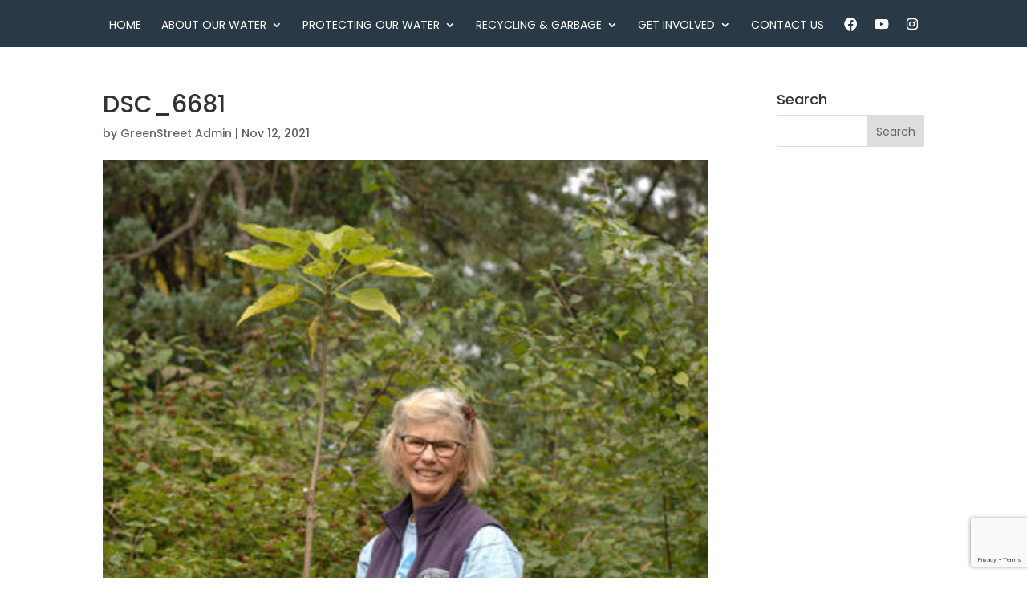

--- FILE ---
content_type: text/html; charset=utf-8
request_url: https://www.google.com/recaptcha/api2/anchor?ar=1&k=6Lcu2aAUAAAAAJp3qoMrM76LsEB1Q7kTkStrwkA5&co=aHR0cHM6Ly93d3cuYmN3YXRlci5vcmc6NDQz&hl=en&v=PoyoqOPhxBO7pBk68S4YbpHZ&size=invisible&anchor-ms=20000&execute-ms=30000&cb=438ozua5o650
body_size: 48751
content:
<!DOCTYPE HTML><html dir="ltr" lang="en"><head><meta http-equiv="Content-Type" content="text/html; charset=UTF-8">
<meta http-equiv="X-UA-Compatible" content="IE=edge">
<title>reCAPTCHA</title>
<style type="text/css">
/* cyrillic-ext */
@font-face {
  font-family: 'Roboto';
  font-style: normal;
  font-weight: 400;
  font-stretch: 100%;
  src: url(//fonts.gstatic.com/s/roboto/v48/KFO7CnqEu92Fr1ME7kSn66aGLdTylUAMa3GUBHMdazTgWw.woff2) format('woff2');
  unicode-range: U+0460-052F, U+1C80-1C8A, U+20B4, U+2DE0-2DFF, U+A640-A69F, U+FE2E-FE2F;
}
/* cyrillic */
@font-face {
  font-family: 'Roboto';
  font-style: normal;
  font-weight: 400;
  font-stretch: 100%;
  src: url(//fonts.gstatic.com/s/roboto/v48/KFO7CnqEu92Fr1ME7kSn66aGLdTylUAMa3iUBHMdazTgWw.woff2) format('woff2');
  unicode-range: U+0301, U+0400-045F, U+0490-0491, U+04B0-04B1, U+2116;
}
/* greek-ext */
@font-face {
  font-family: 'Roboto';
  font-style: normal;
  font-weight: 400;
  font-stretch: 100%;
  src: url(//fonts.gstatic.com/s/roboto/v48/KFO7CnqEu92Fr1ME7kSn66aGLdTylUAMa3CUBHMdazTgWw.woff2) format('woff2');
  unicode-range: U+1F00-1FFF;
}
/* greek */
@font-face {
  font-family: 'Roboto';
  font-style: normal;
  font-weight: 400;
  font-stretch: 100%;
  src: url(//fonts.gstatic.com/s/roboto/v48/KFO7CnqEu92Fr1ME7kSn66aGLdTylUAMa3-UBHMdazTgWw.woff2) format('woff2');
  unicode-range: U+0370-0377, U+037A-037F, U+0384-038A, U+038C, U+038E-03A1, U+03A3-03FF;
}
/* math */
@font-face {
  font-family: 'Roboto';
  font-style: normal;
  font-weight: 400;
  font-stretch: 100%;
  src: url(//fonts.gstatic.com/s/roboto/v48/KFO7CnqEu92Fr1ME7kSn66aGLdTylUAMawCUBHMdazTgWw.woff2) format('woff2');
  unicode-range: U+0302-0303, U+0305, U+0307-0308, U+0310, U+0312, U+0315, U+031A, U+0326-0327, U+032C, U+032F-0330, U+0332-0333, U+0338, U+033A, U+0346, U+034D, U+0391-03A1, U+03A3-03A9, U+03B1-03C9, U+03D1, U+03D5-03D6, U+03F0-03F1, U+03F4-03F5, U+2016-2017, U+2034-2038, U+203C, U+2040, U+2043, U+2047, U+2050, U+2057, U+205F, U+2070-2071, U+2074-208E, U+2090-209C, U+20D0-20DC, U+20E1, U+20E5-20EF, U+2100-2112, U+2114-2115, U+2117-2121, U+2123-214F, U+2190, U+2192, U+2194-21AE, U+21B0-21E5, U+21F1-21F2, U+21F4-2211, U+2213-2214, U+2216-22FF, U+2308-230B, U+2310, U+2319, U+231C-2321, U+2336-237A, U+237C, U+2395, U+239B-23B7, U+23D0, U+23DC-23E1, U+2474-2475, U+25AF, U+25B3, U+25B7, U+25BD, U+25C1, U+25CA, U+25CC, U+25FB, U+266D-266F, U+27C0-27FF, U+2900-2AFF, U+2B0E-2B11, U+2B30-2B4C, U+2BFE, U+3030, U+FF5B, U+FF5D, U+1D400-1D7FF, U+1EE00-1EEFF;
}
/* symbols */
@font-face {
  font-family: 'Roboto';
  font-style: normal;
  font-weight: 400;
  font-stretch: 100%;
  src: url(//fonts.gstatic.com/s/roboto/v48/KFO7CnqEu92Fr1ME7kSn66aGLdTylUAMaxKUBHMdazTgWw.woff2) format('woff2');
  unicode-range: U+0001-000C, U+000E-001F, U+007F-009F, U+20DD-20E0, U+20E2-20E4, U+2150-218F, U+2190, U+2192, U+2194-2199, U+21AF, U+21E6-21F0, U+21F3, U+2218-2219, U+2299, U+22C4-22C6, U+2300-243F, U+2440-244A, U+2460-24FF, U+25A0-27BF, U+2800-28FF, U+2921-2922, U+2981, U+29BF, U+29EB, U+2B00-2BFF, U+4DC0-4DFF, U+FFF9-FFFB, U+10140-1018E, U+10190-1019C, U+101A0, U+101D0-101FD, U+102E0-102FB, U+10E60-10E7E, U+1D2C0-1D2D3, U+1D2E0-1D37F, U+1F000-1F0FF, U+1F100-1F1AD, U+1F1E6-1F1FF, U+1F30D-1F30F, U+1F315, U+1F31C, U+1F31E, U+1F320-1F32C, U+1F336, U+1F378, U+1F37D, U+1F382, U+1F393-1F39F, U+1F3A7-1F3A8, U+1F3AC-1F3AF, U+1F3C2, U+1F3C4-1F3C6, U+1F3CA-1F3CE, U+1F3D4-1F3E0, U+1F3ED, U+1F3F1-1F3F3, U+1F3F5-1F3F7, U+1F408, U+1F415, U+1F41F, U+1F426, U+1F43F, U+1F441-1F442, U+1F444, U+1F446-1F449, U+1F44C-1F44E, U+1F453, U+1F46A, U+1F47D, U+1F4A3, U+1F4B0, U+1F4B3, U+1F4B9, U+1F4BB, U+1F4BF, U+1F4C8-1F4CB, U+1F4D6, U+1F4DA, U+1F4DF, U+1F4E3-1F4E6, U+1F4EA-1F4ED, U+1F4F7, U+1F4F9-1F4FB, U+1F4FD-1F4FE, U+1F503, U+1F507-1F50B, U+1F50D, U+1F512-1F513, U+1F53E-1F54A, U+1F54F-1F5FA, U+1F610, U+1F650-1F67F, U+1F687, U+1F68D, U+1F691, U+1F694, U+1F698, U+1F6AD, U+1F6B2, U+1F6B9-1F6BA, U+1F6BC, U+1F6C6-1F6CF, U+1F6D3-1F6D7, U+1F6E0-1F6EA, U+1F6F0-1F6F3, U+1F6F7-1F6FC, U+1F700-1F7FF, U+1F800-1F80B, U+1F810-1F847, U+1F850-1F859, U+1F860-1F887, U+1F890-1F8AD, U+1F8B0-1F8BB, U+1F8C0-1F8C1, U+1F900-1F90B, U+1F93B, U+1F946, U+1F984, U+1F996, U+1F9E9, U+1FA00-1FA6F, U+1FA70-1FA7C, U+1FA80-1FA89, U+1FA8F-1FAC6, U+1FACE-1FADC, U+1FADF-1FAE9, U+1FAF0-1FAF8, U+1FB00-1FBFF;
}
/* vietnamese */
@font-face {
  font-family: 'Roboto';
  font-style: normal;
  font-weight: 400;
  font-stretch: 100%;
  src: url(//fonts.gstatic.com/s/roboto/v48/KFO7CnqEu92Fr1ME7kSn66aGLdTylUAMa3OUBHMdazTgWw.woff2) format('woff2');
  unicode-range: U+0102-0103, U+0110-0111, U+0128-0129, U+0168-0169, U+01A0-01A1, U+01AF-01B0, U+0300-0301, U+0303-0304, U+0308-0309, U+0323, U+0329, U+1EA0-1EF9, U+20AB;
}
/* latin-ext */
@font-face {
  font-family: 'Roboto';
  font-style: normal;
  font-weight: 400;
  font-stretch: 100%;
  src: url(//fonts.gstatic.com/s/roboto/v48/KFO7CnqEu92Fr1ME7kSn66aGLdTylUAMa3KUBHMdazTgWw.woff2) format('woff2');
  unicode-range: U+0100-02BA, U+02BD-02C5, U+02C7-02CC, U+02CE-02D7, U+02DD-02FF, U+0304, U+0308, U+0329, U+1D00-1DBF, U+1E00-1E9F, U+1EF2-1EFF, U+2020, U+20A0-20AB, U+20AD-20C0, U+2113, U+2C60-2C7F, U+A720-A7FF;
}
/* latin */
@font-face {
  font-family: 'Roboto';
  font-style: normal;
  font-weight: 400;
  font-stretch: 100%;
  src: url(//fonts.gstatic.com/s/roboto/v48/KFO7CnqEu92Fr1ME7kSn66aGLdTylUAMa3yUBHMdazQ.woff2) format('woff2');
  unicode-range: U+0000-00FF, U+0131, U+0152-0153, U+02BB-02BC, U+02C6, U+02DA, U+02DC, U+0304, U+0308, U+0329, U+2000-206F, U+20AC, U+2122, U+2191, U+2193, U+2212, U+2215, U+FEFF, U+FFFD;
}
/* cyrillic-ext */
@font-face {
  font-family: 'Roboto';
  font-style: normal;
  font-weight: 500;
  font-stretch: 100%;
  src: url(//fonts.gstatic.com/s/roboto/v48/KFO7CnqEu92Fr1ME7kSn66aGLdTylUAMa3GUBHMdazTgWw.woff2) format('woff2');
  unicode-range: U+0460-052F, U+1C80-1C8A, U+20B4, U+2DE0-2DFF, U+A640-A69F, U+FE2E-FE2F;
}
/* cyrillic */
@font-face {
  font-family: 'Roboto';
  font-style: normal;
  font-weight: 500;
  font-stretch: 100%;
  src: url(//fonts.gstatic.com/s/roboto/v48/KFO7CnqEu92Fr1ME7kSn66aGLdTylUAMa3iUBHMdazTgWw.woff2) format('woff2');
  unicode-range: U+0301, U+0400-045F, U+0490-0491, U+04B0-04B1, U+2116;
}
/* greek-ext */
@font-face {
  font-family: 'Roboto';
  font-style: normal;
  font-weight: 500;
  font-stretch: 100%;
  src: url(//fonts.gstatic.com/s/roboto/v48/KFO7CnqEu92Fr1ME7kSn66aGLdTylUAMa3CUBHMdazTgWw.woff2) format('woff2');
  unicode-range: U+1F00-1FFF;
}
/* greek */
@font-face {
  font-family: 'Roboto';
  font-style: normal;
  font-weight: 500;
  font-stretch: 100%;
  src: url(//fonts.gstatic.com/s/roboto/v48/KFO7CnqEu92Fr1ME7kSn66aGLdTylUAMa3-UBHMdazTgWw.woff2) format('woff2');
  unicode-range: U+0370-0377, U+037A-037F, U+0384-038A, U+038C, U+038E-03A1, U+03A3-03FF;
}
/* math */
@font-face {
  font-family: 'Roboto';
  font-style: normal;
  font-weight: 500;
  font-stretch: 100%;
  src: url(//fonts.gstatic.com/s/roboto/v48/KFO7CnqEu92Fr1ME7kSn66aGLdTylUAMawCUBHMdazTgWw.woff2) format('woff2');
  unicode-range: U+0302-0303, U+0305, U+0307-0308, U+0310, U+0312, U+0315, U+031A, U+0326-0327, U+032C, U+032F-0330, U+0332-0333, U+0338, U+033A, U+0346, U+034D, U+0391-03A1, U+03A3-03A9, U+03B1-03C9, U+03D1, U+03D5-03D6, U+03F0-03F1, U+03F4-03F5, U+2016-2017, U+2034-2038, U+203C, U+2040, U+2043, U+2047, U+2050, U+2057, U+205F, U+2070-2071, U+2074-208E, U+2090-209C, U+20D0-20DC, U+20E1, U+20E5-20EF, U+2100-2112, U+2114-2115, U+2117-2121, U+2123-214F, U+2190, U+2192, U+2194-21AE, U+21B0-21E5, U+21F1-21F2, U+21F4-2211, U+2213-2214, U+2216-22FF, U+2308-230B, U+2310, U+2319, U+231C-2321, U+2336-237A, U+237C, U+2395, U+239B-23B7, U+23D0, U+23DC-23E1, U+2474-2475, U+25AF, U+25B3, U+25B7, U+25BD, U+25C1, U+25CA, U+25CC, U+25FB, U+266D-266F, U+27C0-27FF, U+2900-2AFF, U+2B0E-2B11, U+2B30-2B4C, U+2BFE, U+3030, U+FF5B, U+FF5D, U+1D400-1D7FF, U+1EE00-1EEFF;
}
/* symbols */
@font-face {
  font-family: 'Roboto';
  font-style: normal;
  font-weight: 500;
  font-stretch: 100%;
  src: url(//fonts.gstatic.com/s/roboto/v48/KFO7CnqEu92Fr1ME7kSn66aGLdTylUAMaxKUBHMdazTgWw.woff2) format('woff2');
  unicode-range: U+0001-000C, U+000E-001F, U+007F-009F, U+20DD-20E0, U+20E2-20E4, U+2150-218F, U+2190, U+2192, U+2194-2199, U+21AF, U+21E6-21F0, U+21F3, U+2218-2219, U+2299, U+22C4-22C6, U+2300-243F, U+2440-244A, U+2460-24FF, U+25A0-27BF, U+2800-28FF, U+2921-2922, U+2981, U+29BF, U+29EB, U+2B00-2BFF, U+4DC0-4DFF, U+FFF9-FFFB, U+10140-1018E, U+10190-1019C, U+101A0, U+101D0-101FD, U+102E0-102FB, U+10E60-10E7E, U+1D2C0-1D2D3, U+1D2E0-1D37F, U+1F000-1F0FF, U+1F100-1F1AD, U+1F1E6-1F1FF, U+1F30D-1F30F, U+1F315, U+1F31C, U+1F31E, U+1F320-1F32C, U+1F336, U+1F378, U+1F37D, U+1F382, U+1F393-1F39F, U+1F3A7-1F3A8, U+1F3AC-1F3AF, U+1F3C2, U+1F3C4-1F3C6, U+1F3CA-1F3CE, U+1F3D4-1F3E0, U+1F3ED, U+1F3F1-1F3F3, U+1F3F5-1F3F7, U+1F408, U+1F415, U+1F41F, U+1F426, U+1F43F, U+1F441-1F442, U+1F444, U+1F446-1F449, U+1F44C-1F44E, U+1F453, U+1F46A, U+1F47D, U+1F4A3, U+1F4B0, U+1F4B3, U+1F4B9, U+1F4BB, U+1F4BF, U+1F4C8-1F4CB, U+1F4D6, U+1F4DA, U+1F4DF, U+1F4E3-1F4E6, U+1F4EA-1F4ED, U+1F4F7, U+1F4F9-1F4FB, U+1F4FD-1F4FE, U+1F503, U+1F507-1F50B, U+1F50D, U+1F512-1F513, U+1F53E-1F54A, U+1F54F-1F5FA, U+1F610, U+1F650-1F67F, U+1F687, U+1F68D, U+1F691, U+1F694, U+1F698, U+1F6AD, U+1F6B2, U+1F6B9-1F6BA, U+1F6BC, U+1F6C6-1F6CF, U+1F6D3-1F6D7, U+1F6E0-1F6EA, U+1F6F0-1F6F3, U+1F6F7-1F6FC, U+1F700-1F7FF, U+1F800-1F80B, U+1F810-1F847, U+1F850-1F859, U+1F860-1F887, U+1F890-1F8AD, U+1F8B0-1F8BB, U+1F8C0-1F8C1, U+1F900-1F90B, U+1F93B, U+1F946, U+1F984, U+1F996, U+1F9E9, U+1FA00-1FA6F, U+1FA70-1FA7C, U+1FA80-1FA89, U+1FA8F-1FAC6, U+1FACE-1FADC, U+1FADF-1FAE9, U+1FAF0-1FAF8, U+1FB00-1FBFF;
}
/* vietnamese */
@font-face {
  font-family: 'Roboto';
  font-style: normal;
  font-weight: 500;
  font-stretch: 100%;
  src: url(//fonts.gstatic.com/s/roboto/v48/KFO7CnqEu92Fr1ME7kSn66aGLdTylUAMa3OUBHMdazTgWw.woff2) format('woff2');
  unicode-range: U+0102-0103, U+0110-0111, U+0128-0129, U+0168-0169, U+01A0-01A1, U+01AF-01B0, U+0300-0301, U+0303-0304, U+0308-0309, U+0323, U+0329, U+1EA0-1EF9, U+20AB;
}
/* latin-ext */
@font-face {
  font-family: 'Roboto';
  font-style: normal;
  font-weight: 500;
  font-stretch: 100%;
  src: url(//fonts.gstatic.com/s/roboto/v48/KFO7CnqEu92Fr1ME7kSn66aGLdTylUAMa3KUBHMdazTgWw.woff2) format('woff2');
  unicode-range: U+0100-02BA, U+02BD-02C5, U+02C7-02CC, U+02CE-02D7, U+02DD-02FF, U+0304, U+0308, U+0329, U+1D00-1DBF, U+1E00-1E9F, U+1EF2-1EFF, U+2020, U+20A0-20AB, U+20AD-20C0, U+2113, U+2C60-2C7F, U+A720-A7FF;
}
/* latin */
@font-face {
  font-family: 'Roboto';
  font-style: normal;
  font-weight: 500;
  font-stretch: 100%;
  src: url(//fonts.gstatic.com/s/roboto/v48/KFO7CnqEu92Fr1ME7kSn66aGLdTylUAMa3yUBHMdazQ.woff2) format('woff2');
  unicode-range: U+0000-00FF, U+0131, U+0152-0153, U+02BB-02BC, U+02C6, U+02DA, U+02DC, U+0304, U+0308, U+0329, U+2000-206F, U+20AC, U+2122, U+2191, U+2193, U+2212, U+2215, U+FEFF, U+FFFD;
}
/* cyrillic-ext */
@font-face {
  font-family: 'Roboto';
  font-style: normal;
  font-weight: 900;
  font-stretch: 100%;
  src: url(//fonts.gstatic.com/s/roboto/v48/KFO7CnqEu92Fr1ME7kSn66aGLdTylUAMa3GUBHMdazTgWw.woff2) format('woff2');
  unicode-range: U+0460-052F, U+1C80-1C8A, U+20B4, U+2DE0-2DFF, U+A640-A69F, U+FE2E-FE2F;
}
/* cyrillic */
@font-face {
  font-family: 'Roboto';
  font-style: normal;
  font-weight: 900;
  font-stretch: 100%;
  src: url(//fonts.gstatic.com/s/roboto/v48/KFO7CnqEu92Fr1ME7kSn66aGLdTylUAMa3iUBHMdazTgWw.woff2) format('woff2');
  unicode-range: U+0301, U+0400-045F, U+0490-0491, U+04B0-04B1, U+2116;
}
/* greek-ext */
@font-face {
  font-family: 'Roboto';
  font-style: normal;
  font-weight: 900;
  font-stretch: 100%;
  src: url(//fonts.gstatic.com/s/roboto/v48/KFO7CnqEu92Fr1ME7kSn66aGLdTylUAMa3CUBHMdazTgWw.woff2) format('woff2');
  unicode-range: U+1F00-1FFF;
}
/* greek */
@font-face {
  font-family: 'Roboto';
  font-style: normal;
  font-weight: 900;
  font-stretch: 100%;
  src: url(//fonts.gstatic.com/s/roboto/v48/KFO7CnqEu92Fr1ME7kSn66aGLdTylUAMa3-UBHMdazTgWw.woff2) format('woff2');
  unicode-range: U+0370-0377, U+037A-037F, U+0384-038A, U+038C, U+038E-03A1, U+03A3-03FF;
}
/* math */
@font-face {
  font-family: 'Roboto';
  font-style: normal;
  font-weight: 900;
  font-stretch: 100%;
  src: url(//fonts.gstatic.com/s/roboto/v48/KFO7CnqEu92Fr1ME7kSn66aGLdTylUAMawCUBHMdazTgWw.woff2) format('woff2');
  unicode-range: U+0302-0303, U+0305, U+0307-0308, U+0310, U+0312, U+0315, U+031A, U+0326-0327, U+032C, U+032F-0330, U+0332-0333, U+0338, U+033A, U+0346, U+034D, U+0391-03A1, U+03A3-03A9, U+03B1-03C9, U+03D1, U+03D5-03D6, U+03F0-03F1, U+03F4-03F5, U+2016-2017, U+2034-2038, U+203C, U+2040, U+2043, U+2047, U+2050, U+2057, U+205F, U+2070-2071, U+2074-208E, U+2090-209C, U+20D0-20DC, U+20E1, U+20E5-20EF, U+2100-2112, U+2114-2115, U+2117-2121, U+2123-214F, U+2190, U+2192, U+2194-21AE, U+21B0-21E5, U+21F1-21F2, U+21F4-2211, U+2213-2214, U+2216-22FF, U+2308-230B, U+2310, U+2319, U+231C-2321, U+2336-237A, U+237C, U+2395, U+239B-23B7, U+23D0, U+23DC-23E1, U+2474-2475, U+25AF, U+25B3, U+25B7, U+25BD, U+25C1, U+25CA, U+25CC, U+25FB, U+266D-266F, U+27C0-27FF, U+2900-2AFF, U+2B0E-2B11, U+2B30-2B4C, U+2BFE, U+3030, U+FF5B, U+FF5D, U+1D400-1D7FF, U+1EE00-1EEFF;
}
/* symbols */
@font-face {
  font-family: 'Roboto';
  font-style: normal;
  font-weight: 900;
  font-stretch: 100%;
  src: url(//fonts.gstatic.com/s/roboto/v48/KFO7CnqEu92Fr1ME7kSn66aGLdTylUAMaxKUBHMdazTgWw.woff2) format('woff2');
  unicode-range: U+0001-000C, U+000E-001F, U+007F-009F, U+20DD-20E0, U+20E2-20E4, U+2150-218F, U+2190, U+2192, U+2194-2199, U+21AF, U+21E6-21F0, U+21F3, U+2218-2219, U+2299, U+22C4-22C6, U+2300-243F, U+2440-244A, U+2460-24FF, U+25A0-27BF, U+2800-28FF, U+2921-2922, U+2981, U+29BF, U+29EB, U+2B00-2BFF, U+4DC0-4DFF, U+FFF9-FFFB, U+10140-1018E, U+10190-1019C, U+101A0, U+101D0-101FD, U+102E0-102FB, U+10E60-10E7E, U+1D2C0-1D2D3, U+1D2E0-1D37F, U+1F000-1F0FF, U+1F100-1F1AD, U+1F1E6-1F1FF, U+1F30D-1F30F, U+1F315, U+1F31C, U+1F31E, U+1F320-1F32C, U+1F336, U+1F378, U+1F37D, U+1F382, U+1F393-1F39F, U+1F3A7-1F3A8, U+1F3AC-1F3AF, U+1F3C2, U+1F3C4-1F3C6, U+1F3CA-1F3CE, U+1F3D4-1F3E0, U+1F3ED, U+1F3F1-1F3F3, U+1F3F5-1F3F7, U+1F408, U+1F415, U+1F41F, U+1F426, U+1F43F, U+1F441-1F442, U+1F444, U+1F446-1F449, U+1F44C-1F44E, U+1F453, U+1F46A, U+1F47D, U+1F4A3, U+1F4B0, U+1F4B3, U+1F4B9, U+1F4BB, U+1F4BF, U+1F4C8-1F4CB, U+1F4D6, U+1F4DA, U+1F4DF, U+1F4E3-1F4E6, U+1F4EA-1F4ED, U+1F4F7, U+1F4F9-1F4FB, U+1F4FD-1F4FE, U+1F503, U+1F507-1F50B, U+1F50D, U+1F512-1F513, U+1F53E-1F54A, U+1F54F-1F5FA, U+1F610, U+1F650-1F67F, U+1F687, U+1F68D, U+1F691, U+1F694, U+1F698, U+1F6AD, U+1F6B2, U+1F6B9-1F6BA, U+1F6BC, U+1F6C6-1F6CF, U+1F6D3-1F6D7, U+1F6E0-1F6EA, U+1F6F0-1F6F3, U+1F6F7-1F6FC, U+1F700-1F7FF, U+1F800-1F80B, U+1F810-1F847, U+1F850-1F859, U+1F860-1F887, U+1F890-1F8AD, U+1F8B0-1F8BB, U+1F8C0-1F8C1, U+1F900-1F90B, U+1F93B, U+1F946, U+1F984, U+1F996, U+1F9E9, U+1FA00-1FA6F, U+1FA70-1FA7C, U+1FA80-1FA89, U+1FA8F-1FAC6, U+1FACE-1FADC, U+1FADF-1FAE9, U+1FAF0-1FAF8, U+1FB00-1FBFF;
}
/* vietnamese */
@font-face {
  font-family: 'Roboto';
  font-style: normal;
  font-weight: 900;
  font-stretch: 100%;
  src: url(//fonts.gstatic.com/s/roboto/v48/KFO7CnqEu92Fr1ME7kSn66aGLdTylUAMa3OUBHMdazTgWw.woff2) format('woff2');
  unicode-range: U+0102-0103, U+0110-0111, U+0128-0129, U+0168-0169, U+01A0-01A1, U+01AF-01B0, U+0300-0301, U+0303-0304, U+0308-0309, U+0323, U+0329, U+1EA0-1EF9, U+20AB;
}
/* latin-ext */
@font-face {
  font-family: 'Roboto';
  font-style: normal;
  font-weight: 900;
  font-stretch: 100%;
  src: url(//fonts.gstatic.com/s/roboto/v48/KFO7CnqEu92Fr1ME7kSn66aGLdTylUAMa3KUBHMdazTgWw.woff2) format('woff2');
  unicode-range: U+0100-02BA, U+02BD-02C5, U+02C7-02CC, U+02CE-02D7, U+02DD-02FF, U+0304, U+0308, U+0329, U+1D00-1DBF, U+1E00-1E9F, U+1EF2-1EFF, U+2020, U+20A0-20AB, U+20AD-20C0, U+2113, U+2C60-2C7F, U+A720-A7FF;
}
/* latin */
@font-face {
  font-family: 'Roboto';
  font-style: normal;
  font-weight: 900;
  font-stretch: 100%;
  src: url(//fonts.gstatic.com/s/roboto/v48/KFO7CnqEu92Fr1ME7kSn66aGLdTylUAMa3yUBHMdazQ.woff2) format('woff2');
  unicode-range: U+0000-00FF, U+0131, U+0152-0153, U+02BB-02BC, U+02C6, U+02DA, U+02DC, U+0304, U+0308, U+0329, U+2000-206F, U+20AC, U+2122, U+2191, U+2193, U+2212, U+2215, U+FEFF, U+FFFD;
}

</style>
<link rel="stylesheet" type="text/css" href="https://www.gstatic.com/recaptcha/releases/PoyoqOPhxBO7pBk68S4YbpHZ/styles__ltr.css">
<script nonce="ummNQ3uNErYxX3MmCIJ21w" type="text/javascript">window['__recaptcha_api'] = 'https://www.google.com/recaptcha/api2/';</script>
<script type="text/javascript" src="https://www.gstatic.com/recaptcha/releases/PoyoqOPhxBO7pBk68S4YbpHZ/recaptcha__en.js" nonce="ummNQ3uNErYxX3MmCIJ21w">
      
    </script></head>
<body><div id="rc-anchor-alert" class="rc-anchor-alert"></div>
<input type="hidden" id="recaptcha-token" value="[base64]">
<script type="text/javascript" nonce="ummNQ3uNErYxX3MmCIJ21w">
      recaptcha.anchor.Main.init("[\x22ainput\x22,[\x22bgdata\x22,\x22\x22,\[base64]/[base64]/[base64]/[base64]/[base64]/[base64]/KGcoTywyNTMsTy5PKSxVRyhPLEMpKTpnKE8sMjUzLEMpLE8pKSxsKSksTykpfSxieT1mdW5jdGlvbihDLE8sdSxsKXtmb3IobD0odT1SKEMpLDApO08+MDtPLS0pbD1sPDw4fFooQyk7ZyhDLHUsbCl9LFVHPWZ1bmN0aW9uKEMsTyl7Qy5pLmxlbmd0aD4xMDQ/[base64]/[base64]/[base64]/[base64]/[base64]/[base64]/[base64]\\u003d\x22,\[base64]\x22,\[base64]/Jlpme8O3YXLCicOJdcO5w5HDnsO0GcOiw7h6wobCo8Ktw5U0w5s7I8O7ExZlw6F7eMO3w6ZywrgPwrjDuMKowonCnCnCisK8RcKXGGl1TVJtSsOzV8O9w5pmw47Dv8KGwrPCkcKUw5jCvnVJUiUGBCVOeR1tw5DCn8KZAcOwRSDCt2rDssOHwr/DghjDo8K/[base64]/CqDgvwqrCgCHCjMKdw6PDn8OGGMOiw4bDtsKqaRwqMcKQw7bDp015w4/DvE3DlcKFNFDDlWlTWVAMw5vCu3bCpMKnwpDDr1pvwoEvw79pwqccWF/DgDDDkcKMw4/Dj8KVXsKqTVx4bhPDvsKNETfDsUsDwrjCvm5Cw7ANB1RdTjVcwp7CtMKULzgcwonCgkdUw44PwqXCpMODdQzDq8KuwpPChm7DjRVlw4nCjMKTLsKTwonCncOuw6pCwpJrA8OZBcKPB8OVwovClcKHw6HDiXbCtS7DvMO9ZMKkw77Cl8KvTsOswoElXjLCuS/DmmVswp3Cph9YwpTDtMOHIsOoZ8ODBQ3Dk2TCoMOZCsObwrJbw4rCp8KewpjDtRs6GsOSAFbCgWrCn2/ChHTDqkwdwrcTKsKzw4zDicK+wp5WaEbCk01IOXLDlcOuW8KMZjtzw5UUU8OodcOTwprCs8ONFgPDscKLwpfDvyZxwqHCr8ONOMOcXsO5HiDCpMO4bcODfwITw7sewoTChcOlLcOnAsOdwo/[base64]/[base64]/ChcKHCTzDnsK4FsKUw419wrMOTjJqwpjCujjDojdBw5p4w64bBsO/wql6ey/[base64]/Ci8O8ADjDo8OQw63DrTBCAn7CkMK0wrVxcMKDwq46wrc3P8OnaRQjDcODw6g2Xn9iw69obcOuwq0bwrV/K8OcZRXDi8Otw6IfwonCvsOSEsKUwoR5ScOKa0jDu2LCo1XCmRxRw6gdei9+OlvDuh8yKMOfw4BYw4bCmcOxwrHClXg5NsOISsOwAyciC8Oqw6U1wqzCshF1wr4uwoZkwpnCgT0NJxJVJMKMwpzDkCvCu8KfwqPChSzCpSHDpUYfwoHDuz9awp/CkDoDM8O4N0AjNsKUBsKVWyDCrMK1PsOmw4nDpMK6BE1+wrIMMCdWw4cGw6/Ct8OSwoDDqXXDq8Opw6NSacO0dWnCusKUWFl3wpDCjXjCj8KTGcKvcXdQFRTDlsOJw6TDmUDChAjDvMOqwo0wKcOHwpfCvBbCsyc6w45FNMKaw4HCv8KSw5PCqMOJcizDkMOmIxLClTt6JMKBw4ElCkJwHRQQw65xw5YbQVU/[base64]/[base64]/w5fDjk8Xw4lNw5/CrzZjKMOQw5LCg8KRwr/DosK+w7VRZcKqwok1w7XDjhcnA10hCMKnwr/DkcOiwrnCtsOkM1cgc0RFDMODwpp6w7UQwojDvcONw5XCs0hmw5RtwrPDosO/[base64]/DmWNWwqbDmEkLwqV3w6TChMK9PSHCvMKYw4dywojDmGALYUnCnEvCpsOww67CucKxPsKMw5ZWO8Opw6rCtMOSSiPDiFPCgzZawozDvhfCu8K7WixBPB3CnMOcQ8K6ci3CtBXCjMOiwrYgwqPDsi3Du2t9w7fDgznCvzPDosOgXsKIwq7CglcNIGTDhHM/[base64]/DmMO6Og1QPMKDw6BkQcK+w7bDtRY+CEFDSMOrQsKrwo/Dj8OnwpYOw5PDrCDDvcORwrsEw5Q0w44hX0rCsWpxw5/[base64]/CqMOJY8KtN8KewqE1EsOjN8Kaw4pzf8OAw6DCqsK9HkR9w696AsKVwpVbw64nwpfDt0DDgi3Cv8OKwpfCvMKlwqzCgizCrMKfw5bCi8OJYsKne0oceUp5MgXDgkZ3wrjCg3TCrcKUcgcnK8KoXFPCphHCmzjCt8OQNsK6LDrDtMKRTQTCrMOlPcO5U0/CiWLDhA3CsxhMSMOjwolMw6bCgsKEw4rCgkrCsEdpEAlAN2BRD8KsHTtkw4/DtsKwBi8GD8O5IjhAworDjcOEwoNHw6HDjFbDiirCv8KJPH3Clwk7FzVKL3Zsw68Gw5bDs3fCicOXw6zCvwoFw73Ck00hwq3CigUGfQrCtlnCosKQw783wp3Cu8Orw6nCvcKww7VgHBoPecOSCFQDwo7ChMKTBsKUF8O8FsOow57CqQ8JG8OMS8OUwoBgw7/DvT7DnwzDvMO+w7PChXEBAsKDDWZVIALCqsOQwrgPw47CnsKGCGzCgREwEsOQw4F+w6prwqlgwpTDgsKkYRHDgsKIwrDCvGPCkMKjFsKsw6lGw4DDik3CrsKLEsKTd1VkEsKNwoLChmxIBcKSOcONw6NYWcOuKDgYNMO9PMOzwpLDhSFzaV4Nw4nDhMKbQVLCosKGw5/CrBzCoVjDigrDshoawp7CucK6wofDqiU2V29NwrxTZMKRwpoNwq7CvRLCihDDv354VDjClsKiw4vDs8OBWijDvF7Cu3XDuwzCo8KtBMKMJcOrwpVyI8OawpMkc8KuwqAQasOnw7w0fnBeX2TCs8O5EBLCkHnDtmjDljPDoXtsJcKoPRMfw63DucK0w6lKwrdVKMOQdB/[base64]/Dn8O5Q8OCw6vDpMOtwq1Uw47DqE9gBkrCq3IdQkI4OFE6w6MIEMO3wrVTCx7CqD7Dl8ONwr94wpBJMsKlG07DlQkAbMKeUQR8w5zDtMOfNsKbWGNcw75yCS3CrMOAeB7DszNLworCisKqw4YJw5/[base64]/DqTDDjsO8IQDDh8K5wp/[base64]/w47DisK/DsOcTcKmw5wRwrzCqsKOUsK2wpUJw5TDmgxAQQZ1w5jCtks3VcOmw4IPwpDDm8KjYTJbOcKtOC3CpF/DucO0LsKtax/CgcOzw6TDjAXCksKObQUKwqR7ZzvCnCQ6wpZ/[base64]/w5zDtV8Iw7DDlSjCt3QRw4IfN8KlNiDCmsO4wrPDrMO1VsK+VsKQSGI+w7U6wrsJC8Ovw5zDjnPDgSlYLMK1L8K8wq7DqcKTwoTCosOqwqDCsMKHK8KUMgZ0NsK/LXLDuMOJw7EWWjAKFHrDhcKuw7TChz1bw4YZw6kVPgXCj8Ouwo/DnMKQwr5yD8KGwrLCn3bDucKtPC8NwprDvm8HHMKtw7MTw78eUMKEeiRrQlVFw65iwofCuyYgw7jCrMK0Nk/DhsKiw5vDncKYwqLCnsK1w49Cwrddw7XDhHRRwrfDp24aw7DDtcKNwq9Fw6HCqwc/wp7DjGTDnsKgwooPwowsSMOzDw8xwoPClUzCsCjDgXnDgGPDocKjIlxgwoUvw6/CoCvCtMOYw5sKwpJBBsOHwrnDi8OIw7bDvGEZwq/DicOLKiwjw5vCrihaRUpRw6TDjEQdIzXCkRzDjDDCiMK9wprClmLDs3DCjcKcJAwNwqLDu8KpwprDr8OpIcK3wpQcQgnDhhMfwqbDswwFCMKKRcKCRQXCgsO/PMOfXcKNwpocw5XCvlzDs8OTdsKnMsOHwp15NcOIw5UAwoPDu8O5LmsYLcO9w488f8O+b1zDqMKgwr1xbMKEw4HCigLDtQx4wpl3woxxXsObacKOP1DChVVsb8KSwpTDn8KZwrDDvcK8w5nChQ3CjWDCjMKawqrCmMKnw5/CvCvCn8K9N8KGdFDDi8O1wrHDkMO3w63CncOywr0WKcK4w6tiCSY4wrJrwoxcC8K4wqHDp0fDi8Kdw7nDjMOMB28Vwr5CwqfDqsOww7k9C8K1MF7DqsO/wr/CqsOHwoTCmiPDhiXCucOfw5XDj8OiwoQKwogaP8OTw4YQwo9SZ8Oawr4SbsKiw6BdZsK8woFlwqJEw43CiyLDljnCuE3ClcK4L8OKw6EIw6/Dg8OYOsKfJjopVsKVVzwsLcOvOMKRQ8O1MsOdwq7Dqm/[base64]/[base64]/[base64]/DjMKhwqM9HsKvT8KYw5vDmT3CjHPDvlJFbjwMF2jCmsK4EsOSLmVoFnXDiwtRDTsnw48SUXHDqgY+IBzCqA1/[base64]/Dq8KdKxbCtMOKFmXDrk9GwoXDrxTDh2V+w5lJXsKoKkU9wrvCh8Kcw47Dt8OIwrXDqmJ/b8KCw43CksKONEtjw7nDqGdtw6LDmUl9w5rDksOGDH3DgnTCgsKUIUJ6w6nCssOywqd3wpbCmcOSwr9ww6jCtcKKLk4HSgJWLsKmw7TDqG0Pw7oBPwrDrMO3RsOmHsOhWSZowoPDjEdewqjDkR/DhsOAw4gcPsOPwqF3ZcKfc8K/[base64]/DlEjDpsK3w77CncKMwpQPJMO0VsO/[base64]/w73CsTjCuiAhZl5tWgzDhcOGRcOfFcKMIMKcwoo9JXpfV2nCtRLCq0liwpnDmXtCV8KBwrnDksK/wpx2w51iwoXDrMKdwqXCm8OREcKNw7vDg8KKwrsGaC3CocKmw6/DvMKGG2jDu8O/wpzDhMKCAV/DoAIOwoJ9HMKOwpLDsSwYw6UOfsOId3s4bFN7wobDtFk3AcOnT8KfOEIVf0RrH8Oow67CjMK/UsKUCXFvHVnCijpSXDvCrsKBwq3CkVzDqlHDl8OXw77ChTnDnljCgsO3EsKSHMKtwoTDucOkAsONOcOCw7zDgDXCrx3DglIcw4jDjsO3LwxzwpTDoiZyw68Uw6NNwqdSBSxswo8kwp5xVyQVUk3DrDfDnMKXcGROwq0uHw/CkiFlacO6QsO5wqvCqQbCvMKUwoLCqcOgRMOKbxfCvHBKw53DgkXDucO5w409wo/DpMO5EhfDrDIaw4jDqyxIIgzCqMOKwrQFwofDsEVBLsK7w691w7HDvMKgw6HDqV0Rw4/CscKcwoJtwqB+IcK5w7nCqcO4Z8KPOMKZwojCmMKSw49yw6HClcK9w7FzVsK2Z8OaNMOgw6vDhWLCmcOWbgzCjVHCrmgIw5/CsMO1JcORwrMRwr4xBHQawp0bKMOFw6Q0ZHN0wpQ2wqXCkF3DisK0SUAMw7rDtDJwKcKzwoPDlsKLw6HCoiTDr8KFHj1LwqvDoDB8OsKowqVBwpfCu8Opw69hw5VFwoLCr2xnazLCm8OCIgltw6fCuMOtfDR/w6vCuXPCgBgwMRHCtlBmAA7ChUHDnTdaWDbDjcO5w4zDgAXDuFI/GMK8w78kDMO8wqcvw5/CksO8NBRXwqzClRzCsS7DvDfCoiMxEsKONsOKw6giw6zDoE1twozCncOTw5PCrDLDvQpKO0nCqMOowqBbJEdCHcK3w7XDpDzDuilbYiXCq8Ktw7TCscO7ccO6w5LClwkNw5BNeX0ePHvDicOLQ8Kpw4hhw4DCgCLDpHjDtGZWYMKLQ2sMe0Jjc8K/NsOww77CgyHDgMKiwpNHwpTDviLDl8OZd8OxG8OoCnJCVkg0w7ARTmPCqMKXfEcvw5fCtl0cY8KofhLDqgLDqzQrDsOPFxTDsMOwwpzCklsZwqDDgSpWYMOHcX9+VUDCrcOxw6VwLG/Cj8KywqrCs8Kdw5Qzwo/Du8Ozw4LDvX3DjMKrwq3CmjTCvsOowrLDm8OwQV/DkcKJSsOfwrAyG8KVOMOcT8K+ZHVWwrh5SMKsI37DuEDDuVHCs8OvXD/CinTCgcOkwqPCmnbCi8OTw6o1HX4PwpBbw70ewrbCt8KXesK5CMKvfCDCjcK3EcODURQRwpLDkMKFw7jDucKBw5jCmMKJw4dOw5zCmMOlA8KxMsOWwowRwohswo4ONkfDgMOTUcK3w5w5w6NMwqNgdisbwo1mw4d7VMO2OnEdwq3Dm8OKwqrDt8KCbBrDhSzDqjvDvV/ClsKjA8O0NSLDrsOfPsKpw7BZNAjDn37DvgTCpy4QwqjCrh1OwrvCtcKiwqpDwoJRckTDs8OQwpd/BzYSLMKDwo/DnsOdLsOtBcOrwq09N8OVw6/DscKpCClBw4vCoABgcg91w5zCnsOSCsO+eRHCuQ9mwoZsBU7CpMOZw4JmZCJtGsOowpgxZ8KMCsKkwrdzw5Z5TiHCnH4GwpvCt8KdKHkrw7AFw7IpaMK/wqDCp13DicKdYMOowofDtQB0PUTCkMOkwr7Duk3DnWhgwooRO2/CpcOKwpEyHcOzLMKmCF5Dw5TDgHsTw7p+XXfDicOKNmlNwpVuw4fCucOpw74QwrDDs8OXRsK7w54tVQZ+PSNTKsO/LMOrwog8wpYbwqcKesKseSRJV2Y2w6TCqWvCqcOzVTwsCzowwoLCnh5JSX4SN2bDt0jDlj4tYUAhwqjDnw/CpDJBJWUxVxoGAMK1w5ghV1DCusKqwpd0woYMVMOQD8KmFRgXGcOmwoRawpBRw57CqMOqQcOWJW/DmMOrCMKJwrzCrAlmw6HDsmvCgT3DosOmw6XDi8KQwokTw6EiVAAZwpY6JARjw6fDpcObKcKJw7fDrsKLw40mDMKtHBB+w6YXCcOIw78yw6EQecOqw6R6woM3wpvCvcO/Wj7DnzTCvsOHw7nClWppBMOcw4LDtQ8VUlTDsm1Xw4A2CcK1w4V0RW3DqcKxTlYWw65ldcO9w6/DksOTI8KyUsKIw5/[base64]/ChsOIfsKow5jDj8OSe0jCqMKFw7kkPcK3wpXDkHLCmMKBGVPDuULCvADDlG/DvcOmw5hmw67CnG7Cl0Idwpk4w5pMFcKDJcOZw7BKw79DwrfCunvDiEUEw47DgiHClXLDkwMnwoTDvcKawqRbcyXDkw/[base64]/[base64]/Dt1U0RkXDksKMdsO/wocqwo13cDB6w6fDoMKGOsKDw5lRw5TCjMOnD8OwU38Owo5zM8KRwozCp03CpMOIU8KVYlTDp1FIBsOywoIew5HDkcOpEXRndn5/[base64]/Ci8Orw5nDhD1wKMKRQ8K2ZDPCgkgWw5gKwokDZcOywr/Cgw/CjWF0aMKmSsKhwrojFmwvDSYpW8KrwoDCgBfCisKtwpDCsR8EJQ0HRBZ7w5YDw4TDmlJ2wpPDvhHCqFDDrMOIBMOjEsKhwqFAUzHDocK2bXjDmsOawoHDvD/DrkM8wqjCpTUmwpLDuF7DusOJw4xawrrDmMOCwoxmwp0Rwqt5w4IbDcOpIcO2O0XDv8KXP3YGe8K/w6p0w6jDl0fCix0yw4PCu8OqwqRBL8KmJVXCo8O1EcOyCyDCpHbDk8K5dXFOKjjDr8OZZmHDhsObwr3DminCvRXDhsKGwrZvdhoMF8KYclxBwoQtw713T8OIw79DCHvDncOewo/DsMKdfMKFwoxwRVbCpVXCm8KuZMOjw6bDpcKMwpbClMOHwoXCmkJqwrgCVTHDhkFOfGjDkSfDrsO4w4XDtjI/wodzw5EgwpsMV8KnYsO9OinDo8KYw61ICR9ATsODMhgDUMKSwr5CacO+BcO+dMK7RzLDpnk2E8KMw69bwqnDisK3wqfDscOcTD0EwqZDI8OJwpnDssKfA8KvLMKvw7pOw6lFw5rDunHDsMKMHj09SGnCumPCvD99NFhHcEHDoCzCu2rDr8OTexgldcKXwrDCu1/[base64]/CsMKkYsOZwoVTw5vDmMKKRwTCvcOxXMOfcgAPWcODAEDCrTgiw6bDkCnDlWfCrRXDmyPDq34Rwq3DqjnDlMOlHhAfMsKNw4JFw7w4w73DpTEAw5hjB8KaXWvCl8KTPsO9X0DCnzHDpTgFGSwoEcOCM8Ofw6Afw5h9IMOkwpjCl0gAPE/DgMK0wpRAE8ONH07Dr8OXwoHCtcKXwrJEwq5LRX10VlfCiSfCp2HDjUTCj8KuZcOlYcO5Ei3DmsONUT3Di3dpYQzDlMK8C8ObwoQlC1UZaMOBM8K2wrEsccKXw6TDlmI9GR3CnEdTw6w8woHCl37DhAZmw5NHwq/CuV/[base64]/DlBN+w5NTWU7DkcKUecKQwowscsKdfMKUHXTCjsOVbcKnw7zCqcKjFQVgw6BTwqXDl0lWwq7DkxNXwo3Co8K0BGNEPT4IY8OePlzClDlJUk10NBzDuSzCt8OlPUQ/w5xMNMOLBcK8f8OvwqRDwpTDiGYCGSrCuBdbaH9mwqZPYQHCisOlIkHCk2lvwqsSIzIpw63Du8OQw6LCuMOFwpdKwpLCjEJhwoTDisOkw4/CrsOZWyVFAsOyaT/ChcK1TcK5Ng/CuncowqXCkcOyw53Dr8Khw44PWsOuDT7DuMOZwrgrwq/DmUPDt8OdbcOMOMOPf8KRQgF6w5ZXQcOpAnXDssOucDnClznClRgJacOmw4ACwqFbwqBsw7dpw5Rcw7JEc3diw5sIw7VxVhPDr8KmB8OVb8KsJsOWRsOXUDvDowwtwo9rd1PDgsOrElIifMKAYQTCpsKNY8Ojwp/DgMKfGwXDl8KkXUjCucOwwrPCscOgwq5pcMKww7ZrNAHCqHfCtn3CvcOjesKeGcOxYWZRwoXDvC1/w5DCsHVCAMKZw70DHXQEwqfDiMOuE8KUdBoWcyjDqMKQw7c8w5vDmmzDkEPCpgXCpHlswo7Cs8Otwqw8CcOUw43Cv8Ksw7kOVcKIwqHCgcO+F8KQVMOjw70ZHSVZwrTDgEfDkcOfcMOcw45Rw7Z9HsK8UsKQwrA3woYQFD/Doj4tw7jDjx5Ww7AKAHzCoMKXwp7DoH7CjTt3PcORUCLClMOtwprCqcOYwrXCr1MHMsK1wpkvTQvCk8KTwqEHLCUkw4bCi8KGB8ONw5lpbC3Cn8KHwo0Xw4BMSMKlw73Dr8OBwr/[base64]/CtMONw7s4RcKJw6s5SSHCiDwGesKewpTDiMODw64dflfDoyPDn8OjXlPDgylEV8KLOkTDvMOaVcKBEMO1wrUdIMOzw4TCg8ODwp/[base64]/DlcOrw5vCtRFcAHAqwoNWNMK2fBnClB7Dq8K+c8KMGMOswoLDixfCrcOBasKQw43DgMKQO8OJwrdOw7LDqSlRd8OrwolIIQ7CkzjDkMOGwoTDp8O4wrJLwpzCgkJwI8KZw5tLwok+w5Zmw4vDvMK7J8KVw4bDscKNTDlrUS/CoBNFCMORwokLcjY5IHzDu1LCrsKQw7okMMKew6wyY8Oqw4PDqMK8W8Kkwr5TwoRsw6rDs0/[base64]/CjcKiBB7DhMOEwrzDiQ8PwpfDrcOtw6hJw4vDusOTHsO0Ey1SwpnCtiDDpVI1wq/Cog5jwpTDnsKBdlQTD8OrJUpGd2zDr8K+ccKfwqvDh8O1aFguwoB/X8K3WMOIOMOEOsOnMcOnwqPDrsO4Il3CkzMKw4LCs8KGSMKsw4B+w6DDocO/KB9YTsOrw7HCrcOERyQxUMOrwqFWwr/[base64]/[base64]/DsgkUQ8KgKMOfZ8K/w63DjlxXL2XCqcK2wqgew7J/wozCksKdwocWD1gxDMOiUcKgwoRqw4powq4MdMKMwqR3w7RRw5osw6XDvsOFAMOgXwVVw4zCtMKKOMOpI0/CtsOhw6nDt8KPwp4tcsK1wr/CjAPChcKdw7/DmMO8QcOrwpXCmMO/[base64]/CgcKewqLCiMOCN8OvVQTDn8Kww5/CgwDDpMKMw59kw4cpw57CmcOMw6Iba2xTUsKFw7gdw4PCshQZwo4ub8O4w58Aw782HsOODsKFw5/DgcKWSMKuwoYPw6DDkcKlPzNWNsOqCyDCusKvwpxbw74WwpE8woHCvcOKWcKWw4/CicKywrI5Tn/DgMKFw5DCicKDAjJkwrHDrsKhO3TCjsOFwojDicOJw6zDtcOww6I0w6vCoMKIe8OEUsOEXi/DqlLClMKLZjDClcOmwrHDtMOtT0weEEsAw60Xw6BIw4xQw45UFn7ClEXDuAbCtHsFVMOTKAY8wqIqwpPCjwPCmMO4wqJEacKiQwzDlR3ChMK6WVbDk1/ChTMKa8OqQ1cgTnHDlsO7w4NJwrYfT8Kpw7/[base64]/[base64]/w5HCjgvCr0w/bQfCsl3DnMKlw4vDpsKTwoHCnGZrwrXClF7Dr8OuwofDi1N8w58aB8OXw47CsGckw4XDm8Kdw5ZZwp3DpnrDmFnDrWLDgcOgw5zDgTTDoMKiR8O8fjrDlsOES8KTPEFKM8KjeMOIw5TCi8K0dsKCw7DDrsKrQsOuw4J6w4rDscK3w6xjJE3CjsO4w7hZSMOdIk/DtsO9BBnCrxYgSsO0Am/DqBAYWsO5FsO7dcK2UXQcBT0Bw7vDsU8GwrM/B8OLw6/Cu8OBw5tBw5JnwqvCn8OpIsOAw6RFWQPCpcOTD8Obw5Eww7IHwpjDqMO3wpkTwpbDjMK1w5hCw6PDj8KwwpbCqsKdw7tWLELDscO1JcOgwr7DonFDwpfDoHtVw7EHw5s+LMK/w6wFw6p7w7HCkCNEwonCn8O8XHbCjxEtMToSw6NfLsO9UjAFw6Vsw5fDpsOFD8K8R8OZRQ/DmcKSRQvCqcK8Am4nP8OUwo7DoTrDoUAVHcK3QmnClMKueBEKQMOVw4DDsMO6C1R7wqbDtATDucK5wp3CjMO2w7g8wqbCpDobw6kCwpp/[base64]/CucOrY3HDvMKkwrVXaA5jw6Qdw6PCiMODwqBvOMOrwoTChAfDnzddGsOBwqZYLMKBRk/DhsKmwo59wqTCkcKTHCjDu8OSwr4uw4Msw77CsgIGQ8KTMRtodkbCscKVAA48w5rDosKKPcOow7fDsyw3IcKnfcOBw5vCkH5dHkzDlA5DQsKOKcKcw5tDDT7CgsONLANKAjVVXWZdAcOrJGjDuj/DqUsxwrPDvk1fw6d3wqLCk27DsCx6AH/DhMOeRHjDl1kZw57CnxbDg8OBTMKfIB9fw57DmkLDuG0awqTCu8OFcsKQKMOzwo7CvMOoI2AeBV7DsMO4RjrDu8KCNMOaVMKXfhrCp1tgwrHDnyTDgX/[base64]/Cs8Kjwps2A8KRbl9xw6kaw4YaE8OLIAsQw5MqCMKVacO6FinCo2RYfMOyMGrDlDtbY8OYbcOwwoxiK8OkFsOeMsOew48RDwA0cgvDt1PCrDXDrHtzVwDDr8KWwobDrMOQNRXCuybDjcOdw7LDoi3DnMOWw6Jkeg/DhGZrKgDDs8K5b2hcw5PCtcKGfH9oHsKNbWTDk8KiWmTCsMKFw496MEF6HsOqF8KdFBtHAlnCmlzCkCBUw6vDhcKJwrFocgTCmXwYEcKNwp/DqG/CuVLCtcOadsKSwqhCBsKTZS9ew4x6XcOdbQE5wqvDv01tXExZwqzDqGYow58jw4EQJ0cQWsO8w71zw4UxYMKDw6hCLsKXBMOmaA/[base64]/CqsK7w7New5pdw61nTE3DuWzDlsKlSMOww6Auw5jDiVDDocOGIysRFcOPE8KcBm/DqsOjGD8nGsO9woJcPGTDmHNZwrtHc8KgZSkvw5nDtwzDrcOdwoI1IcOTwrjDilcow6h6a8OSIDHCn13Don8FNQXCt8Ouw4TDkj9eQEsLM8Kjw6Muw7Fgw67DqXUZDC3Cqy/[base64]/Cs8OVwo0EYgRaw655D8KhM8O8w6bDqFlpYcKZwrVyQsOuwofDoRfDjlPCi10EaMOow4Y1wpJpwq9xb1/CjMOFfkICHsK3U3kLwoAPG3XClsKOwqofb8OVwrM4woLDnMK9w4cyw5/ChD7CkMKpwq4tw5HDn8KvwpJDw6N/UsKUIsOdFGNMwoPCpcK+w6LDj1jCgTt0wpnCi2EUOMKHCGo7wowawrlNTjDDnkJKw7Rlwo7Ci8K1wrbCunQsF8Kuw7/ChMKkOcOuL8ORw48VwrTCjMOVf8OHTcOuasKEWmLCtBlmw5PDkMKLw6bDpBTCjcKjw6FCKlDCvHM1w4Nue1XCqSrDosK8eE12bcKlHMKowrbCuWpRw7PCoDbDkFPDisOdwpIMblrCtcKvZxF3wo8IwqMswq/DgcKFUFlvwrbCusK0w7Y3Z0fDscO4w7vCmkBgw6vDjsKvNQJfdMOlD8Opw4zDkCjDu8OrwpzCqsO/NcO8WMKzHcOKw53Cr1jDpW96wrjCrFxqBjBzwpt/QkUcwofCg2DDtsKkCMOxdcOrc8ODw7TCjMKgYMO3wovCpMOcO8Kxw7HDmMKNIDrDiCPCvXjDigxrSg4WwqrDpiPCpsOnw6fCt8O3wox5K8OJwp95E3J5wpFuw7J8wpHDtX1Bwq7CuxlSH8OUwrbChsKdal7CrMOQNMOiLMKnOAsARHXCssKafMKuwqJlw4/CugIEwqQcw5/[base64]/[base64]/wqPChALDlzFlVcKow63DjnvCo8K/CTDDhzhtwr7Dm8OBwqlZwrsQecOjwofDjsOdD011bhnCviI/wpIywoZ1JsKLw6vDg8KGw7sLw6kxAhVfYhvCrcKtCDbDucOPZ8ODXQfCicKxw5jDkcOVaMOWwrEXEjsZwo7Cu8OxZUPDvMOyw5LCl8KvwoA6a8KdbR4OOAZWCcOFMMK5QsOSfxbCgEzCu8Ocw7MbTA3Di8Otw63DlQAAScOzwrF3w5Zrw6BCwr/CgX1VWhHDlRfDtcKdWsKhwoFywoTCu8OtwprDrMKOBl9IGWjDjVR+wojCvgB/e8OkGsK1w47DtMO/wqbDgsKUwrcvc8O8wrbCp8K0dsK6w4MgUMKXw7/[base64]/Cjy13wrlaw4guc8Ohw6/Ck2/Cu8KnSsKgWMKIwrPCj07DhFhqwqrCtsOowokpwodkw73CvMOwf13Dm219Qm/CsG3DnT7DsQsVfRjCnsODCApZw5fCjEfDrsKMDcKtCDRuQ8KeH8KMw4bCvnLCkMKBF8O1wqPCvMKOw5dfP1TCtcKPw5UBw4HDm8O/PsKfb8K2wpfDkcOUwrETYMK/bcKcDsO0w7khwoJPVBomeVPCgcO+VEnDpcOhwo5Gw67Dg8ORQmPDvwlowrjCqQsvM0wycsKlesKATG1Aw4bDq3pDw63Dmi9FP8KcbAXCksOVwokkwqJOwpk0w6XCvcKGwqLDvG/Cnkl7wqt2V8O1TmrDosOQEMOsD1XDsiw0w4jCvDvCrMO8w6LCk31AFwjCpMKPw5NsaMOWw5dBwpzDtB3DoRIRw6I3w6M+wozDvzU4w4YeKsKCXxhbSgnDscOJXTPChsORwr5VwotTw6/CicOww7sSXcObwrwxeS7CgsK5wrMVwpAoR8OPwpZ9d8KgwoTCsmjDjHDDtsO8wo1fJVIkw75IXMK5ZyMmwpELMMKvwqPCillIbsKqRMKyf8KFFMOFMCDCjX/[base64]/[base64]/Dr385UVkaw4bDl8O1w4Frw5LCrcOKKsOYIMKSC8KkG2p7wqrDkWbCmjzDnCbCpE7Cu8KTC8OKelMlAAtiFsOFw7Vtw6dIfcKtwoDDmG0pBxQEw5/CjwIpWGHCvCIRwrjCgxUiIcKnT8KRwoLDhghpwqY2w4PCssK1wpjCixU8wq11wrJMwrbDuDJcw7kHJQcQw6ZtCMKUw4PDkVFOw4csLMKAwr/DgsOnwqXCg0pETWYtHiLCkcKdYGTDv0BCYcKge8OHwohsw7PDl8O0H3xjXcOfI8OLXcO3w78YwqrDosO9MMKqDMKgw5drRhtkw4IDw6NqYzFRHlLDtcO6Z0jDj8KpwpLDrh3DvMKvw5bDljUtfSQFw7PDscOHN285w69lP387FjnCjQQqwpfCv8O8HUI/[base64]/[base64]/DnWg9w7dswqx5PGXCo8KVwp0gwqURwpNIw7tMw4tswpM6cScVw5HCuB7CrMKYw4XDk28HQMKYwpDDp8O3OUQSSm3Ci8KcZCHDnsO0b8O4wrPCpwAmW8K6wqIvC8Oow4N9XMKrFsOff2Nvw6/DrcOYwqnCl3EfwqJXwpXCkDnDrMOeZUBkwpVQw6VoIALDp8O1WlvCjzkqwoRew7w/dsOwag0Aw5HCicKYLcKmw5dpw5p9bR0YfhPDi3Z3HcOkbmjChcOnWsOAT14ycMOgJMKcwprDnT/Ds8K3w6Unw7ZtGmhnw7XChns9ZMOFwpM8w5HDksKwHhYTw6zDs29lwpPDtgkqGHDCuS3CosOtSGZZw6rDocOow7gpwqnDrG/CiHLCp1/DvXJ2HiLCicKmw597KMKPOD1Tw4s4w5ocwoTDuiIkHMO/w4vDosO0wo7DqcK/JMKQLcOcC8OyMsO9E8KDw77DlsOKSsKEPDBvwr3DtcKaIsKcGsOwbD3CszfCp8Opw4nDv8ODInFcw7DDvcKCwqxTw5fCr8OYwqbDscKBGknDhmjCuk3DvEzCnsKvMnHDi3ILRcO4w4cWKMOnHsO9w4o/w4fDi13Cih84w6zCisOBw4sNe8KbOjQ9LsOMGm/CtT/DjsO+dx8DWMKtSiIewo9mTk3Dg3A+NHLCv8O/w6gqRWbCv3rCt1bDggYmw7Nzw7fCgcKawpvCnsK3w6TDok3DmMKwGm/[base64]/[base64]/w5pXQ8KdwqguwrbCqMKAw51awq/[base64]/Cn8KTYcK4RsK4wrnCusO8wplfRXFlLMOTWht4ElUrw7nCksOoag9LEmJvA8K4wo4ewq1iwoIowrUgw7bClHk1FsOSw6cDRcO3wqjDhg4Qwp/Dh2/Ct8KLaELCl8OpSioVw5hzw5NPw4lEQsOvbMO5OFTCksOnF8KLARwBQsOjwrlqw4l5PsK4f2kRwofCjUoOB8OjAgjCiX/DqMOfwqrCm2VlP8KTH8KOezrDrcO1aS7CoMOFVEjCjMK1XjfDgMKdNCXCswnDg1rCpBTDjFfDnT4uwqHCn8OvUsKnw7U9wo56wpvCo8KOJFpWLSZKwp3DjcKzw4UMwpXDpkPCngJ1HG/CrMKmdEbDlMKCAELDlcKbbFXDhgfDlcOIBX7ClD7Dr8O5wqUgc8OaKABnwr1rwrXChsKtw6pGGEYcw7zDocOEAcOHwpDCk8OQw4dkwr47LxhvDirDrMKBd0vDr8Ocw5HChkrDpTnDv8KrP8Kjw79Bw6/Ciyl0eyQWw6vDqSfDisKrw6HCokUKw7M5w75ZKMOOwqLDt8KYI8KnwpVGw5lXw7IqWXBUHVzCkHHDk2bDrsO7EsKNASsGw5xQM8OgWycGw4LDgcOBG3TCqcKjRD5BYMOBTMOECRLDp2sOwptcMkPDoTwiL3XCiMKSGsO+w5LDvEhzw74ew4RPwo/[base64]/J8O5QcKbfwp+w5nDpcOaw6rDrCskAMO4w6PCq8K6w5ohw7NCw7B3wpvDrcOAQcOfOsOzw501woYVXMKrA08yw7PCnQUyw4bCuwo5wrnDrGrCvg1Lwq7CqcO/wpkLIi3DocO7wpcBK8OCVMKlw44/[base64]/DVcaU8OKwp8Iw4zDo8O3w4HCuEDDlsKnwqPDosKOwp0YRMKQKHTCjcKMeMKsc8KCw7PDpzR9wr5JwoMGfcK2LiHDtsK7w6PCvH3DisKXwrLCs8O1aTYMw4vCscKJwo3CjmdTw7oAUcKIw6xwAMOrwqsswqBRdyNpIm/DuAZ1XAFkw4dowrPDgMKCwovDmwVuwpZPwqUiMlcZwo/DksOzecOeX8Kwb8KDd20owrNJw5fCmn/DtyDDt0kmIcKVwoJRDsOPwogowrrDn23DoGRDwqTDm8K0wpTCpsOVCMODwq7DhMK4wrpQSsK2Mh1sw4PCm8OkwrzCn3gzK2QEQ8KJekLCncKMHwPDi8KfwrLDpcKkw6PDsMO+VcKowqXDtcOoP8OoRsKgwr5TUU/CvD5UZsKDw7PClMKVaMOEfMOYwr5jK23CsE7DlAV+LklfRTlvHQUNwrM3w50QwqzChsKecsKZw4bDuQN3I3l4W8K1fn/DuMKTw6rCp8K+byfDl8OtFH3Cl8KjBHjCoGF2wqPDtkAQw6XCqD9nIkrDjsOmcykfUw0hwqLDsmZmMgAEw4RRPMOVwoULdcKdw5gUwp4KA8O2wojDmiUAw4LDkTXCtMOIbjrDhcKbRsKVcsKFwqzChMKCbH9Xw6/DqgxdI8KlwohTUiHDhT4Fw6F/[base64]/DlTrDhsKDesKPwp1+wqfDvxFLc0DDgSjCgVYVeglkwqTDqljCu8OudCTDg8KtTsKlesKaQ13DkcKqwqDDv8KFDRzCrj/DgUU3wp7Cu8OWw4fDh8KnwrpzHh/CtcKcwp5LG8O0wrvDkVzDqMOIwqDDr3ktUMOGwrMtUsO8wo/Cq1p4FkrDtVc+w7nDlsK6w5MDfw/ClQl+w77Cs3UeBmvDkFxEQ8OEwrZjAMO4bHBzw5TDqcK3w7PDnsOuw6rDo2jDnMOQwrfCl3/DvMODw6PDkcKnwrVLDjbDh8KOw4zDlMOHOTQxPW/ClcOtw6gFf8OGVMOSw5BnQMKNw5MzwpjCiMO1w7PDr8Kawo3Dh3HCkAHCi1PCn8OIbcKJNsKwJcOYwr/[base64]/DrBo/wqnCjjN7w5pFY1ldw7A0w7ljw4zCmcKlOcKxC20Bwq9mD8KGwobDhcOEZ0XCpTw1w4QnwoXDncKeGn7DocOZaxzDhMK3wqbCssOBw4LCsMKleMOUM3/Ds8KeD8KhwqwmQxPDtcOswoksXsKWwoLDhzYMR8OsWMK4wrHCoMK7Mz3CocKaRsKnw6PDsjXCgj/[base64]/[base64]/CpCAFwrc6HxrCjQXCtgpVeMOHdz3CjDjDiU/CicKOasKqU1vDiMOWKQUIUsKncVfCtsKsV8OgYcOOwpRdZC3DosKcJsOiIcOlwo3Cs8Kgw4XDvE/DhUIDGcOse3vDv8Kjwq0pwrPCrsKawr7CgA4Bw4BEwq7CqUjDqwVJPwtpE8O2w6jCi8O4G8KhPMOuVsOyYyIadQRtDcKdwrVwZATDuMKuwrrCnlgjw7fCgHxkDMK8ZgLDl8KAw4/DnMO+fVxlDcKoU3zCkSMQw4zCucKndsOPwpbDiSXCoELDj1rCil3ClMO9w7zCpcKjw4w0w7zDqE7DlcOnHSNtwrkiwq3DocKuwoXCrcOGw49EwrTDsMKHA0LCp3/CuXhUN8KuecO0Gnh4HQTDt3Iiw58Rwp/DsFQiwrctw4lGCBXDvcOwwp/ChMKTCcO8SsO2e1/DoA/Ci0jCuMK/FlHCtcKjPC0sworCu2TCtcKqw4PDgzTCqSEiwrRue8OFaHdhwoUiDQHCo8K4wqVNw5UzWgnDjlgiwrBywp/DjnvDnsOxw6hcKwbDiWHCjMKKNcK0w6Rew7YdMsONw7rCg3PDoTrDjcOufcOMZHbDnwUGB8OTaBIFwpvCr8OjdULDuMKcw5UdSnPDq8OuwqPCnsO7w6xqMG7DgCHDl8KjEj9uJcKAP8Kyw4HDtcK0HHN+wqFYw5TDm8OGU8K/[base64]/wrXCh8OhdC/[base64]/DgMKiw7jCpW/DmcK2IiBrO8OAFcO/DTtGc8K/BgnCu8O4BAowwrgkXmklwqPCvcOYwp3Dp8OOHGxxwrAtwqcYw4XDkzcPwo0Awr3CvcO0RcKww7LCu1nChsO2Bh0OJ8Kkw5HCgmILZiDDqV7DvzgIwrnCgcKHeDjDvgc9EMObw73DuQvDnMKBwqlLwqIYI2o/f04Ow5TCm8Kpwo9rHm7Di0XDjcOIw47DmzXCssOUHCXDg8KVAcKbbMKvwr7CtlXDocKXw53CkiPDosOMw6HDlMO4w7drw5d1YMOvaHTChcKXwrDCg2fDusOtw6fDoys2Z8OnwrbDsSrCrXLCqMKxEg3DhRrCk8ObYkLCn1YSZMKAwqzDrw4oNi/ChsKXw6coUwo6wqrDt0TDlWQqUWtCw5DCuVkcQHlhMgnCvlZ8w4zDuWHCojPDm8Ogwo3Djm46wr9Ob8O5w7fDvMKwwq/Dt0UPw5Rzw5HDhsKFMm4LwqnDo8O6wp/CqS/CjcOfAyJ+wqVdcgcMwoPDoDQBw7x2w70HfMKRa1ofwpwMNsKLwrAFccO3w5rDpcKCw5dOw5/[base64]/worDsyc8wr7Cj8O5w5Z2CcKnwqkhw5XCqFnCpMKhwpDChEcpw5dtwozCpyjCkMKFwqNoXsOTwqfDpMOBUQTClTFawrPCnE1Xe8OcwrooXkvDqMK0RWzCnsO/VMKbOcKUAcKWBXXCosOpwqzDj8K0wpjCjzRNw4hIw5tLwoM3a8K2wp8HNWnClsO5ZHnCuDMXPkYcUgrDoMKmw5rCosOcwp/DtE/CnzszPC3CrDhsD8K7w67DlMKHwr7DgsOoIcOeYDTDucKTw5QawoxNU8O5TsOXc8O4wqEBHFJRY8KNBsOLwo3DhDZONnDCpcKeYQl/e8Kof8OcBQ5XOsOZwq9Rw6hRE0jCl1tJwrrDvRZxUCwDw4/Du8K/[base64]/Cj8KJwp1XcMOrwpQJanjCgzIDZQvDmMOrD8OJQsKTwqHDkDtBJcKBKGPCisKqYsOfw7Jwwot5w7ZyJsOew5tIVcObDS1Vwr8Ow4jDsRrDrXkcF0/Cj2/DuRlNw4gxwrbCqVUaw6rDncKHwqInVW7CtA\\u003d\\u003d\x22],null,[\x22conf\x22,null,\x226Lcu2aAUAAAAAJp3qoMrM76LsEB1Q7kTkStrwkA5\x22,0,null,null,null,1,[21,125,63,73,95,87,41,43,42,83,102,105,109,121],[1017145,652],0,null,null,null,null,0,null,0,null,700,1,null,0,\[base64]/76lBhnEnQkZnOKMAhmv8xEZ\x22,0,0,null,null,1,null,0,0,null,null,null,0],\x22https://www.bcwater.org:443\x22,null,[3,1,1],null,null,null,1,3600,[\x22https://www.google.com/intl/en/policies/privacy/\x22,\x22https://www.google.com/intl/en/policies/terms/\x22],\x22inAM8QXej7xuVlhANpaJov7GCko/880h2ZmULEK78YE\\u003d\x22,1,0,null,1,1769421365396,0,0,[198,126,193,123,19],null,[112],\x22RC-ENt-FPMey6CLHg\x22,null,null,null,null,null,\x220dAFcWeA5UT2XK1FZ7_OAzns-NBwMvoBUaRA5LyQEfY94AhtHcM_4XiV6fntJWSPRo2DRG5ILo7AlQ2AAFHh8nyecM8xctk039oA\x22,1769504165282]");
    </script></body></html>

--- FILE ---
content_type: text/css
request_url: https://www.bcwater.org/wp-content/themes/bcwater/style.css?ver=4.27.5
body_size: 475
content:
/*---------------------------------------------------------------------------------

 Theme Name:   bcwater
 Theme URI:    http://www.bcwater.org
 Description:  
 Author:       GreenStreet Marketing
 Author URI:   http://www.greenstreetmkg.com
 Template:     Divi
 Version:      2.0.0
 License:      GNU General Public License v2 or later
 License URI:  http://www.gnu.org/licenses/gpl-2.0.html

------------------------------ ADDITIONAL CSS HERE ------------------------------*/

#et-top-navigation {
    float: left;
}

.nav li li {
    line-height: 1em;
}
.et_pb_fullwidth_header .et_pb_fullwidth_header_container.center .header-content {
    width: 100% !important;
    max-width: none;
}

#main-content .container::before {
    position: absolute;
    top: 0;
    width: 0px;
    height: 100%;
    background-color: none;
    content: "";
}
#esig-sif-1628801187890 {
    position: absolute;
    margin-left: -20px !important;
    margin-top: 0.6% !important;
}